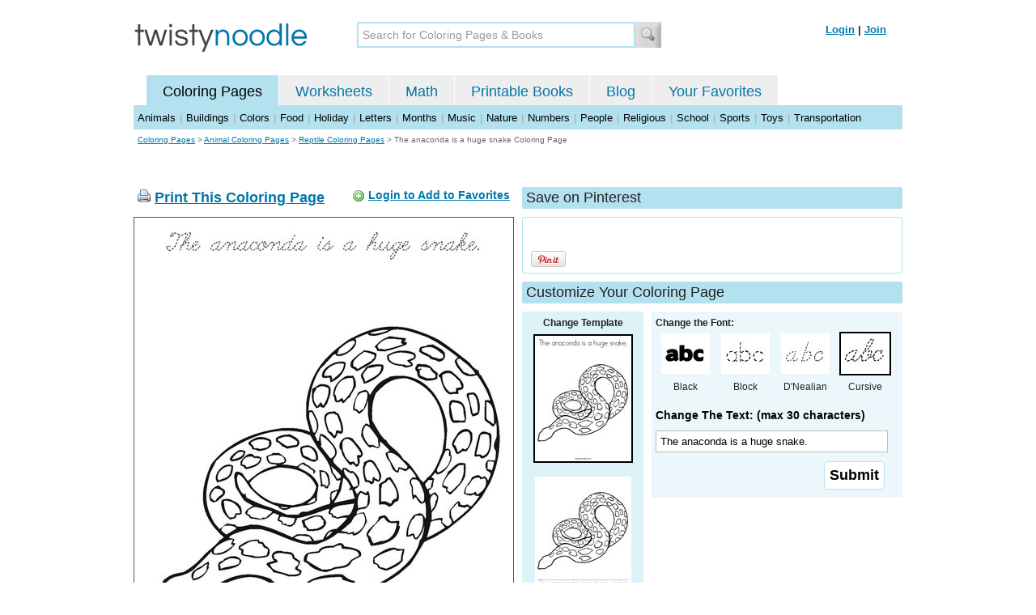

--- FILE ---
content_type: text/html; charset=utf-8
request_url: https://twistynoodle.com/the-anaconda-is-a-huge-snake-coloring-page/cursive_outline/
body_size: 4258
content:
<!DOCTYPE html PUBLIC "-//W3C//DTD XHTML 1.0 Strict//EN" "https://www.w3.org/TR/xhtml1/DTD/xhtml1-strict.dtd">
<html xmlns="https://www.w3.org/1999/xhtml" xml:lang="en" lang="en">
<meta http-equiv="Content-Type" content="text/html; charset=UTF-8" />
<title>The anaconda is a huge snake Coloring Page - Cursive - Twisty Noodle</title>
<meta name='description' content='The anaconda is a huge snake with cursive tracing font coloring page that you can customize and print for kids.' />
<meta name="viewport" content="width=1024" />


<link rel="canonical" href="https://twistynoodle.com/the-anaconda-is-a-huge-snake-coloring-page/" />
 

<link rel="shortcut icon" type="image/x-icon" href="https://s.twistynoodle.com/img/favicon.ico" />
<link rel="stylesheet" href="/media/css/blueprint/screen.css" type="text/css" media="screen, projection" />
<!--[if lt IE 8]>
<link rel="stylesheet" href="/media/css/blueprint/ie.css" type="text/css" media="screen, projection" />
<![endif]-->
<link rel="stylesheet" href="/media/css/main.css" type="text/css" media="screen, projection" />
<!--[if lt IE 8]>
<link rel="stylesheet" href="/media/css/ie_main.css" type="text/css" media="screen, projection" />
<![endif]-->

<link rel="stylesheet" href="/media/css/print.css" type="text/css" media="print" />
<script src="//ajax.googleapis.com/ajax/libs/jquery/1.8.2/jquery.min.js"></script>
<!-- Google tag (gtag.js) -->
<script async src="https://www.googletagmanager.com/gtag/js?id=G-HNMW7XM2F3"></script>
<script>
  window.dataLayer = window.dataLayer || [];
  function gtag(){dataLayer.push(arguments);}
  gtag('js', new Date());

  gtag('config', 'G-HNMW7XM2F3');
</script>
<script type="text/javascript" src="/media/c/js/b459587df25e.js"></script>
<script async src="https://pagead2.googlesyndication.com/pagead/js/adsbygoogle.js?client=ca-pub-2362531631404855" crossorigin="anonymous"></script>
<!-- BLOGHER ADS Begin header tag -->
<script type="text/javascript">
  var blogherads = blogherads || {};
  blogherads.adq = blogherads.adq || [];
</script>
<script type="text/javascript" async="async" data-cfasync="false" src="https://ads.blogherads.com/static/blogherads.js"></script>
<script type="text/javascript" async="async" data-cfasync="false" src="https://ads.blogherads.com/bh/41/412/412983/2151967/header.js"></script>
<!-- BLOGHER ADS End header tag -->

<script type="text/javascript" src="/media/c/js/989760fb1920.js"></script>
<script type="text/javascript">
  function print_this()
  {
      window.print();
  }
  </script>
  <script type="application/ld+json">
	{
	  "@context": "https://schema.org/", 
	  "@graph":[
	  {"@type": "BreadcrumbList", 
	  "itemListElement": [{
	    "@type": "ListItem", 
	    "position": 1, 
	    "name": "Coloring Pages",
	    "item": "https://twistynoodle.com/coloring-pages/"  
	  },{
	    "@type": "ListItem", 
	    "position": 2, 
	    "name": "Animal Coloring Pages",
	    "item": "https://twistynoodle.com/coloring-pages/animals/"  
	  },{
	    "@type": "ListItem", 
	    "position": 3, 
	    "name": "Reptile Coloring Pages",
	    "item": "https://twistynoodle.com/coloring-pages/animals/reptiles/"  
	  }]
	},
	{
	  "@type": "CreativeWork",
	  "name": "The anaconda is a huge snake Coloring Page - Cursive",
	  "learningResourceType": [
	    "lesson plan",
	    "learning activity",
	    "printed",
	    "worksheet"
	    ],
	  "audience": {
	    "@type": "EducationalAudience",
	    "educationalRole": "teacher"
	  },
	  "educationalAlignment": {
	    "@type": "AlignmentObject",
	    "alignmentType": "educationalLevel",
	    "educationalFramework": "US Grade Levels",
	    "targetName": "Elementary School",
	    "targetUrl": "http://purl.org/ASN/scheme/ASNEducationLevel/ElementarySchool"
	     
	  },
	  "url": "https://twistynoodle.com/the-anaconda-is-a-huge-snake-coloring-page/",
	  "image": {
	  		"@type": "ImageObject",
		  "author": "Twisty Noodle",
		  "requiresSubscription": false,
		  "isFamilyFriendly": true,
		  "thumbnailUrl": "https://s.twistynoodle.com/img/r/snake-4/the-anaconda-is-a-huge-snake/the-anaconda-is-a-huge-snake_coloring_page_png_120x155_q85.jpg?ctok=20120221214057",
		  "contentUrl": "https://s.twistynoodle.com/img/r/snake-4/the-anaconda-is-a-huge-snake/the-anaconda-is-a-huge-snake_coloring_page-cursive_png_468x609_q85.jpg?ctok=20120221214057",
		  "datePublished": "2012-02-21",
		  "description": "The anaconda is a huge snake with cursive tracing font coloring page that you can customize and print for kids.",
		  "name": "The anaconda is a huge snake Coloring Page - Cursive"
		}
	}
	]
}
</script>

</head>
<body>
<div class="container">
<div class="span-24 logo-bar last">
  <div class="logo"><a href="/"><img src="https://s.twistynoodle.com/img/twisty_noodle_logo.png" alt="Home" /></a></div>
  <div class="search-box"><form action='/search/' id='search-form'><div><input type='text' name='q' id='search-input' maxlength='45' class='search-input searchinput-default' title='Search for Coloring Pages &amp; Books' /><input type="image" src="https://s.twistynoodle.com/img/search_new.jpg" class="search-button" value="Search" /></div></form></div>
  <div class="navbar-login">
    
  	<span><a href="/accounts/login/?next=/the-anaconda-is-a-huge-snake-coloring-page/cursive_outline/" rel="nofollow">Login</a> | <a href="/accounts/register/" rel="nofollow">Join</a></span>
  	
  </div>
</div>
<div class="span-24 clear nav last">
		<ul class="nav-buttons">
      <li class="small-nav-spacer">&nbsp;</li>  
      <li class="button-on"><a href="/">Coloring Pages</a></li>
      <li class=""><a href="/worksheets/">Worksheets</a></li>
      <li class=""><a href="/math">Math</a></li>
      <li class=""><a href="/mini-books/">Printable Books</a></li>
      <li class=""><a href="/blog/">Blog</a></li>
      <li class=""><a href="/users/profile/" rel="nofollow">Your Favorites</a></li>
  </ul>
</div>
<div class="clear last navbar"><a href="/coloring-pages/animals/">Animals</a> | <a href="/coloring-pages/buildings/">Buildings</a> | <a href="/coloring-pages/colors/">Colors</a> | <a href="/coloring-pages/food/">Food</a> | <a href="/coloring-pages/holiday/">Holiday</a> | <a href="/coloring-pages/letters/">Letters</a> | <a href="/coloring-pages/months/">Months</a> | <a href="/coloring-pages/music/">Music</a> | <a href="/coloring-pages/nature/">Nature</a> | <a href="/coloring-pages/numbers/">Numbers</a> | <a href="/coloring-pages/people/">People</a> | <a href="/coloring-pages/religious/">Religious</a> | <a href="/coloring-pages/school-fun/">School</a> | <a href="/coloring-pages/sports/">Sports</a> | <a href="/coloring-pages/toys/">Toys</a> | <a href="/coloring-pages/transportation/">Transportation</a></div>




<div class="span-24 breadcrumb append-bottom quiet last"><a href="/coloring-pages/">Coloring Pages</a> &gt; <h2 class="quiet"><a href="/coloring-pages/animals/">Animal Coloring Pages</a></h2> &gt; <h2 class="quiet"><a href="/coloring-pages/animals/reptiles/">Reptile Coloring Pages</a></h2> &gt; <h1 class="quiet">The anaconda is a huge snake Coloring Page</h1></div>
<div class="span-24 prepend-top append-bottom center last">
	<!-- BLOGHER ADS Begin 970x250 ad -->
	<div id="skm-ad-flexbanner"></div>
	<script type="text/javascript">
	  blogherads.adq.push(['flexbanner', 'skm-ad-flexbanner']);
	</script>
	<!-- BLOGHER ADS End 970x250 ad -->
</div>
<div class="span-24 last">
	<div class="span-12">
		<div class="clear last">
			<div class="art-header last" id="printbutton"><img src="https://s.twistynoodle.com/img/icons/printer.png" alt="print this" /> <a href="javascript:print_this()">Print This Coloring Page</a>
				<div class="favorite-button" id="favorite-button"><img src="https://s.twistynoodle.com/img/icons/add.png" alt="Add to Favorites" /> <a href="/accounts/login/?next=/the-anaconda-is-a-huge-snake-coloring-page/cursive_outline/" rel="nofollow">Login to Add to Favorites</a></div>
			</div>
			<div class="grid-image clear last"><a href="javascript:print_this()"><img src="https://s.twistynoodle.com/img/r/snake-4/the-anaconda-is-a-huge-snake/the-anaconda-is-a-huge-snake_coloring_page-cursive_png_468x609_q85.jpg?ctok=20120221214057" alt="Spotted Snake Coloring Page" /></a></div>
			<div class="print-this append-bottom last"><img src="https://s.twistynoodle.com/img/icons/printer.png" alt="print this" /> <a href="javascript:print_this()">Print This Coloring Page</a> (it'll print full page)</div>
		</div>
	</div>
	<div class="span-12 last">
		<div class="section-header clear last">Save on Pinterest</div>
		<div class="social-box last">
			<div class="social-box-container clearfix">
				<ul class="social-buttons">	
					<li><br /><br /><a href="https://pinterest.com/pin/create/button/?url=https://twistynoodle.com/the-anaconda-is-a-huge-snake-coloring-page/cursive_outline/&media=https://s.twistynoodle.com/img/r/snake-4/the-anaconda-is-a-huge-snake/the-anaconda-is-a-huge-snake_coloring_page_png_468x609_q85.jpg?ctok=20120221214057&description=The anaconda is a huge snake Coloring Page from TwistyNoodle.com" class="pin-it-button" always-show-count="true" count-layout="vertical" rel="nofollow"><img border="0" src="//assets.pinterest.com/images/PinExt.png" title="Pin It" /></a></li>
				</ul>
			</div>	
		</div>
		<div class="section-header clear last">Customize Your Coloring Page </div>
		<div class="span-4 template-selector">
			<div class="template-selector-body"><strong>Change Template</strong>
				<img alt="The anaconda is a huge snake. Coloring Page" class="template-thumb selected" src="https://s.twistynoodle.com/img/r/snake-4/the-anaconda-is-a-huge-snake/the-anaconda-is-a-huge-snake_coloring_page_png_120x155_q85.jpg?ctok=20120221214057" />
				<a href="/the-anaconda-is-a-huge-snake-worksheet/"><img alt="The anaconda is a huge snake. Worksheet" class="template-thumb" src="https://s.twistynoodle.com/img/r/snake-4/the-anaconda-is-a-huge-snake/the-anaconda-is-a-huge-snake_worksheet_png_120x155_q85.jpg?ctok=20120221214057" /></a>
				
			</div>
		</div>
		<div class="span-8 last">
			<div class="text-selector last">
				<div class="text-selector-body last">
					<form action="/coloring-pages/noodle-twister/" method="post" id="customizer"><input type='hidden' name='csrfmiddlewaretoken' value='d577lVgAYGqNcs3J6DPA73JMOqzBqHle' /><input type="hidden" value="the-anaconda-is-a-huge-snake" name="rend" />
						<div class="span-8 last"><strong>Change the Font:</strong></div>
						<ul class="font-chooser">
							<li><a href="/coloring-pages/animals/reptiles/the-anaconda-is-a-huge-snake-coloring-page/"><img alt="The anaconda is a huge snake. Coloring Page" src="https://s.twistynoodle.com/img/black_outline_icon.jpg" /></a><br />Black</li>
							<li><a href="/the-anaconda-is-a-huge-snake-coloring-page/block_outline/" ><img alt="Block Outline Font" id="block_outline"  src="https://s.twistynoodle.com/img/block_outline_icon.jpg" /></a><br />Block</li>
							<li><a href="/the-anaconda-is-a-huge-snake-coloring-page/dnealian_outline/"><img alt="D'Nealian Outline Font" id="dnealian_outline" src="https://s.twistynoodle.com/img/dn_outline_icon.jpg" /></a><br />D'Nealian</li>
							<li><a href="/the-anaconda-is-a-huge-snake-coloring-page/cursive_outline/" ><img alt="Cursive Outline Font" id="cursive_outline" class="selected" src="https://s.twistynoodle.com/img/cursive_outline_icon.jpg" /></a><br />Cursive</li>
						</ul>
							<label class="clear black-label" for="caption">Change The Text: (max 30 characters)</label>
			      		  	<input type="text" class="your-text" maxlength="30" id="caption" name="caption" value="The anaconda is a huge snake." />
							<p class="test-selector-body-right"><input type="submit" value="Submit" /><input type="hidden" name="font" value="cursive_outline" /></p>
					</form>
				</div>
		</div>
		<div class="ad-728x90 prepend-top append-bottom last">
			<!-- BLOGHER ADS Begin 300x250 ad -->
				<div id="skm-ad-medrec-1"></div>
				<script type="text/javascript">
				  blogherads.adq.push(['medrec', 'skm-ad-medrec-1']);
				</script>
			<!-- BLOGHER ADS End 300x250 ad -->
		</div>
		</div>
	</div>
</div>

<div class="section-header span-24 last">
		<strong>Other Great Ideas For Text:</strong>
</div>
<div class="text-selector-body append-bottom span-24 last">
	 <div class="carousel-main">
		<a href="javascript:nothing()" class="slprev"><img src="https://s.twistynoodle.com/img/new_resultset_previous.png" alt="previous" /></a>
		<a href="javascript:nothing()" class="slnext"><img src="https://s.twistynoodle.com/img/new_resultset_next.png" alt="next" /></a>
		<div class="carousel">
    		<ul>
			    
			    <li><a href="/anaconda-coloring-page/" ><img src="https://s.twistynoodle.com/img/r/snake-4/anaconda/anaconda_coloring_page_png_120x155_q85.jpg?ctok=20120221214057" alt="AnacondaColoring Page"/></a></li>
			    
			    
			    
			 </ul>
		  </div>
		  <div class="clear"></div> 
	</div>
</div>

<div class="span-24 append-bottom last">
	
		<div class="section-header last">Similar Coloring Pages</div>
		<ul class="page-list">
	<li>
		<ul class="list-item append-bottom table-cell-left">
	        		
            <li><a href="/s-is-for-snake-29-coloring-page/"><img src="https://s.twistynoodle.com/img/r/snake-3/s-is-for-snake-29/s-is-for-snake-29_coloring_page_png_144x187_q85.jpg?ctok=20211115181135" alt="S is for Snake Coloring Page" /></a></li>
            <li class="list-item-text"><a href="/s-is-for-snake-29-coloring-page/">S is for Snake Coloring Page</a></li>
            		
        </ul>
	</li>
	<li>
		<ul class="list-item append-bottom table-cell">
	        		
            <li><a href="/snake-7-coloring-page/"><img src="https://s.twistynoodle.com/img/r/snake-7/snake-7/snake-7_coloring_page_png_144x187_q85.jpg?ctok=20120221210217" alt="Snake Coloring Page" /></a></li>
            <li class="list-item-text"><a href="/snake-7-coloring-page/">Snake Coloring Page</a></li>
            		
        </ul>
	</li>
	<li>
		<ul class="list-item append-bottom table-cell">
	        		
            <li><a href="/snakes-coloring-page/"><img src="https://s.twistynoodle.com/img/r/snakes/snakes/snakes_coloring_page_png_144x187_q85.jpg?ctok=20120221210254" alt="Snakes Coloring Page" /></a></li>
            <li class="list-item-text"><a href="/snakes-coloring-page/">Snakes Coloring Page</a></li>
            		
        </ul>
	</li>
	<li>
		<ul class="list-item append-bottom table-cell">
	        		
            <li><a href="/the-snake-is-red-coloring-page/"><img src="https://s.twistynoodle.com/img/r/snake-6/the-snake-is-red/the-snake-is-red_coloring_page_png_144x187_q85.jpg?ctok=20120221210219" alt="The snake is red Coloring Page" /></a></li>
            <li class="list-item-text"><a href="/the-snake-is-red-coloring-page/">The snake is red Coloring Page</a></li>
            		
        </ul>
	</li>
	<li>
		<ul class="list-item append-bottom table-cell">
	        		
            <li><a href="/_-nake-coloring-page/"><img src="https://s.twistynoodle.com/img/r/snake-2/_-nake/_-nake_coloring_page_png_144x187_q85.jpg?ctok=20120221210245" alt="_ nake Coloring Page" /></a></li>
            <li class="list-item-text"><a href="/_-nake-coloring-page/">_ nake Coloring Page</a></li>
            		
        </ul>
	</li>
	<li>
		<ul class="list-item append-bottom table-cell-right">
	        		
            <li><a href="/king-snake-coloring-page/"><img src="https://s.twistynoodle.com/img/r/snake-5/king-snake/king-snake_coloring_page_png_144x187_q85.jpg?ctok=20120221210205" alt="King Snake Coloring Page" /></a></li>
            <li class="list-item-text"><a href="/king-snake-coloring-page/">King Snake Coloring Page</a></li>
            		
        </ul>
	</li>
</ul>
	
</div>


<hr />
<div class="span-24 last">
<div class="ad-728x90 append-bottom last">
  <!-- BLOGHER ADS Begin Second 728x90 ad -->
  <div id="skm-ad-banner-2"></div>
  <script type="text/javascript">
    blogherads.adq.push(['banner', 'skm-ad-banner-2']);
  </script>
  <!-- BLOGHER ADS End Second 728x90 ad -->
</div>
</div>

<hr />
<div class="span-10 append-bottom">&copy; 2010-23 Twisty Noodle, LLC. All rights reserved.</div>
<div class="span-4 center"><a href="https://www.sheknows.com/channels/parenting" rel="nofollow"><img src="https://s.twistynoodle.com/img/sheknows_family.jpg" alt="sheknows logo" /></a></div>
<div class="span-10 append-bottom align-right last"><a href="/about_us/">About Us</a> | <a href="/blog/">Blog</a> | <a href="/contact_us/">Contact Us</a> | <a href="/terms_of_service/">Terms of Service</a> | <a href="/privacy/">Privacy Statement</a><br /><br />Built with &#9829; in California, USA</div>
</div>
<div class="holder"></div><div class="printer-page"><img src="https://s.twistynoodle.com/img/r/snake-4/the-anaconda-is-a-huge-snake/the-anaconda-is-a-huge-snake_coloring_page-cursive.png?ctok=20120221214057" alt=" Coloring Page" /></div>

<script type="text/javascript" src="https://assets.pinterest.com/js/pinit.js"></script>
</body>
</html>


--- FILE ---
content_type: text/html; charset=utf-8
request_url: https://www.google.com/recaptcha/api2/aframe
body_size: 268
content:
<!DOCTYPE HTML><html><head><meta http-equiv="content-type" content="text/html; charset=UTF-8"></head><body><script nonce="xq4XXca6pzO8iHDKQbNjUg">/** Anti-fraud and anti-abuse applications only. See google.com/recaptcha */ try{var clients={'sodar':'https://pagead2.googlesyndication.com/pagead/sodar?'};window.addEventListener("message",function(a){try{if(a.source===window.parent){var b=JSON.parse(a.data);var c=clients[b['id']];if(c){var d=document.createElement('img');d.src=c+b['params']+'&rc='+(localStorage.getItem("rc::a")?sessionStorage.getItem("rc::b"):"");window.document.body.appendChild(d);sessionStorage.setItem("rc::e",parseInt(sessionStorage.getItem("rc::e")||0)+1);localStorage.setItem("rc::h",'1769967210408');}}}catch(b){}});window.parent.postMessage("_grecaptcha_ready", "*");}catch(b){}</script></body></html>